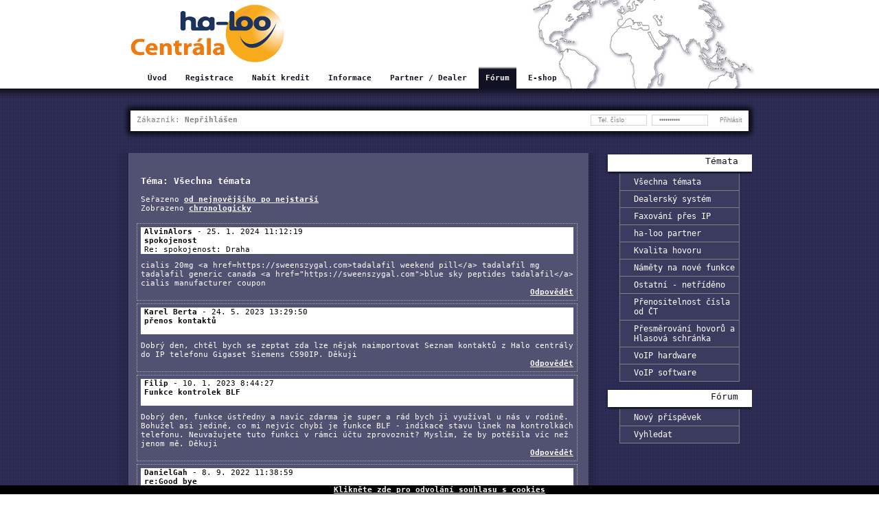

--- FILE ---
content_type: text/html; charset=UTF-8
request_url: https://centrala.ha-vel.eu/cs/forum/tema/id/0
body_size: 8082
content:
<!DOCTYPE html PUBLIC "-//W3C//DTD XHTML 1.0 Transitional//EN" "http://www.w3.org/TR/xhtml1/DTD/xhtml1-transitional.dtd">
<html xmlns="http://www.w3.org/1999/xhtml">
    <head>
            
        <title>ha-loo Centrála</title>        <script type="text/javascript" src="/js/jquery-1.5.1.min.js"></script>
<script type="text/javascript" src="/js/main.js"></script>
<script type="text/javascript" src="/js/jquery-ui-1.8.12.custom.min.js"></script>
<script type="text/javascript" src="/js/jquery.ui.datepicker-cs.js"></script>
<script type="text/javascript" src="/js/jquery-tooltip/lib/jquery.bgiframe.js"></script>
<script type="text/javascript" src="/js/jquery-tooltip/lib/jquery.dimensions.js"></script>
<script type="text/javascript" src="/js/jquery-tooltip/jquery.tooltip.js"></script>
<script type="text/javascript" src="https://cdn.jsdelivr.net/npm/cookie-bar/cookiebar-latest.min.js?customize=1&amp;tracking=1&amp;always=1&amp;refreshPage=1&amp;noConfirm=1&amp;showPolicyLink=1&amp;privacyPage=https%3A%2F%2Fwww.ha-vel.cz%2Fcookies"></script>        <link href="/skin/cz/default/css/main.css" media="screen" rel="stylesheet" type="text/css" />
<link href="/js/jquery-tooltip/jquery.tooltip.css" media="screen" rel="stylesheet" type="text/css" />
<link href="/skin/cz/default/css/jQuery/ui-lightness/jquery-ui-1.8.12.custom.css" media="screen" rel="stylesheet" type="text/css" />
<link href="/favicon.ico" rel="shortcut icon" type="image/x-icon" />        <meta http-equiv="Content-Type" content="text/html; charset=UTF-8" />
<meta http-equiv="Content-Language" content="cs-CZ" />
<meta name="description" content="ha-loo® Centrála je služba, která umožní především firemním zákazníkům využívat jak výhod levného volání prostřednictvím VoIP služby ha-loo®, tak i funkcí profesionální virtuální ústředny" />
<meta name="keywords" content="centrala.ha-vel.eu, voip, centrála, zdarma, virtuální, ústředna, ha-loo, ha-vel" />
<meta name="copyright" content="ha-vel internet, s.r.o." />
<meta name="robots" content="all, follow" />        <meta name="google-site-verification" content="mMXqN171tlOSSrUjW0suMBoKYhISVImTT-DxFJeoNRE" />
    </head>
    
    <body>
        <div class="header-wrapper">
            <div class="header">

                <div style="height: 97px;">
                    <a class="logo-main" href="/">
                        <span style="display: none;">ha-loo centrála</span>
                    </a>
                
<!--
                    <a class="logo-1" href="https://dealer.ha-vel.eu/">
                        <span style="display: none;">Partner / Dealer</span>
                    </a>
                    <a class="logo-2" href="https://ha-loo.ha-vel.eu/cz/">
                        <span style="display: none;">ha-loo</span>
                    </a>-->
                </div>


                <div style="clear: both" class="menu_upper">
                                                            <a class="block "  href="/cs/">
                            Úvod                    </a>
                    
                                                                                <a class="block "  href="/cs/registrace/prvni-krok">
                            Registrace                    </a>
                    
                                                                                <a class="block "  href="/cs/dobit/index">
                            Nabít kredit                    </a>
                    
                                                                                                                                                                                                        <a class="block "  href="/cs/informace/uvod-do-haloo">
                            Informace                    </a>
                    
                                                                                <a class="block " target="_blank" href="https://dealer.ha-vel.eu/">
                            Partner / Dealer                    </a>
                    
                                                                                <a class="block active"  href="/cs/forum/index">
                            Fórum                    </a>
                    
                                                                                <a class="block "  href="/cs/eshop/index">
                            E-shop                    </a>
                    
                                                                                                </div>
            </div>

        </div>


        <div class="main_wrapper">
            <div style="padding: 5px 5px 5px 5px;">
                <div style="width: 922px; overflow: hidden; margin-top: 1px; margin-bottom: 1px;">
<!--                    <div class="status-bar_left">

                    </div>-->
                    <div class="status-bar">
                        <div class="customer">
                            Zákazník:
                            <strong>
                                Nepřihlášen
                            </strong>
                        </div>

                      <div class="login-form">
                                                        
<form method="post" action="/cs/index/prihlaseni/id/0">
    <span>
<input type="text" name="cli" id="cli" value="Tel. číslo" class="field" title="Vaše telefonní číslo" /></span>    <span>
<input type="password" name="heslo" id="heslo" value="Vaše heslo" class="field" title="Vaše heslo uvedené při registraci" /></span>    
    <span>
<input type="submit" name="odeslat" id="odeslat" value="Přihlásit" class="submit" /></span></form>                                                    </div>
                    </div>
<!--                    <div class="status-bar_right">

                    </div>-->
                </div>
            </div>
            <div style="padding: 15px 0px 20px 0;">
                <div style="width: 950px; overflow: hidden">
                    <div class="layout-2-col-special">
    <div class="content_wrapper">
        <div class="content">
            <h3>Téma: Všechna témata</h3>
Seřazeno <a href="/cs/forum/tema/razeni/datum/typ-razeni/vzestupne/id/0">od nejnovějšího po nejstarší</a>
<br>
Zobrazeno <a href="/cs/forum/tema/strom/1/id/0">chronologicky</a>
<br>
<br>
    
<div class="vlakno" style="width:630px;float:right;clear:both;margin-top:2px; margin-bottom:2px;">
	<div class="vlakno_nadpis"><strong>AlvinAlors</strong> - 25. 1. 2024 11:12:19 <br />
        <b>spokojenost</b><br />
	    Re: spokojenost: Draha    	&nbsp;</div>
	cialis 20mg &lt;a href=https://sweenszygal.com&gt;tadalafil weekend pill&lt;/a&gt; tadalafil mg 
tadalafil generic canada &lt;a href=&quot;https://sweenszygal.com&quot;&gt;blue sky peptides tadalafil&lt;/a&gt; cialis manufacturer coupon	<a name="2517"></a>
	<br><div align="right"><a href="/cs/forum/add/id/0/odpoved/2517">Odpovědět</a></div>
</div>
    
<div class="vlakno" style="width:630px;float:right;clear:both;margin-top:2px; margin-bottom:2px;">
	<div class="vlakno_nadpis"><strong>Karel Berta</strong> - 24. 5. 2023 13:29:50 <br />
        <b>přenos kontaktů</b><br />
		&nbsp;</div>
	Dobrý den,

chtěl bych se zeptat zda lze nějak naimportovat Seznam kontaktů z Halo centrály do IP telefonu Gigaset Siemens C590IP. Děkuji	<a name="2515"></a>
	<br><div align="right"><a href="/cs/forum/add/id/0/odpoved/2515">Odpovědět</a></div>
</div>
    
<div class="vlakno" style="width:630px;float:right;clear:both;margin-top:2px; margin-bottom:2px;">
	<div class="vlakno_nadpis"><strong>Filip</strong> - 10. 1. 2023 8:44:27 <br />
        <b>Funkce kontrolek BLF</b><br />
		&nbsp;</div>
	Dobrý den,
funkce ústředny a navíc zdarma je super a rád bych ji využíval u nás v rodině. Bohužel asi jediné, co mi nejvíc chybí je funkce BLF - indikace stavu linek na kontrolkách telefonu. Neuvažujete tuto funkci v rámci účtu zprovoznit? Myslím, že by potěšila víc než jenom mě.
Děkuji	<a name="2513"></a>
	<br><div align="right"><a href="/cs/forum/add/id/0/odpoved/2513">Odpovědět</a></div>
</div>
    
<div class="vlakno" style="width:630px;float:right;clear:both;margin-top:2px; margin-bottom:2px;">
	<div class="vlakno_nadpis"><strong>DanielGah</strong> - 8. 9. 2022 11:38:59 <br />
        <b>re:Good bye</b><br />
	    Re: re:Good bye: soumi    	&nbsp;</div>
	If you don?t follow a great aftercare routine, you danger infecting your piercing or causing a buildup of unwanted scar tissue. Plenty of jewelry shops sell commercial-grade lubricant, but you can even use plant-based lubricants, like coconut oil or jojoba oil. Titanium is like steel, but lighter and fewer more doubtless to irritate your ears. 
 
For nipple or navel piercings, 14 g by way of 12 g is commonest. For bigger gauges?like stretched ear lobes?the smallest gauge normally starts at measurement eight and goes up from there.&quot; Body jewellery gauges usually vary from 18 g to 00 g. 
 
You will bear in mind me if you purchase your plugs since you wont regret it. I've just lately been in contact with Miye to assist with an exchange and the customer support I received was past fantastic, every little thing was sorted so shortly. I had a couple of points with my order at first, but because of Miye, who helped me so much and stored tracking the order till I obtained it. It was also my first time ordering from Custom Plugs, and it will not be the final, I promise. I can't categorical how pleased I am with my plugs; they're of top quality, and you will not be disappointed. Public collections can be seen by the common public, including different shoppers, and may present up in suggestions and different places. 
 
&lt;img src=&quot;https://spytostyle.com/wp-content/uploads/2022/08/2-Gauge-Stainless-Steel-Earrings-3.jpg&quot;&gt; 
 
Plugs, the jewelry, come in several colours, designs, shapes, and gauges. The bigger the gauge, the costlier it is going to be. People who stretch their ears buy tapers to increase the gauges of their ears one measurement at a time. Ideally, there ought to be a one-month interval between each gauge. 
 
I emailed immediately and obtained a reply very first thing the subsequent morning. The space between 2 gauge and 0 gauge is 2mm. The size in the middle is 1g which works out at round 7mm complete measurement. Register with UBJ to obtain updates, access to unique offers, new product drops, and extra. Send me exclusive offers, unique gift ideas, and personalised ideas for purchasing and selling on Etsy. Send me exclusive presents, distinctive gift ideas, and customized suggestions for purchasing and promoting on Etsy. 
 
The precise jewellery they are on the lookout for known as plugs. Not lots of people are acquainted with this very huge distinction between the two phrases, and they use of the word ?gauges? whenever they need to purchase plugs. People who do this could come off as moronic to the people who sell the jewelry. 
 
2 Gauge Black &amp; White Marble UV Hollow Ear TunnelThe magnificance of marble is conjured in this 2 gauge black &amp; white marble UV hole ear ... 2 Gauge Screw Fit Star TunnelGet able to be a star with considered one of these edgy star tunnels. This 2 gauge  screw fit star tunnel is a reduce above the remaining. 
 
Read More About this: &lt;a href=https://spytostyle.com/2-gauge-earrings/&gt;spytostyle.com&lt;/a&gt; 
 
Body piercing, it is very important know the diameter of the a part of the merchandise that can relaxation contained in the piercing. So what you want to get right right here is its thickness. Taking excellent care of your ears is also essential. 
 
Here you may discover a variety of sizes, shapes, and types to suit your plug needs. Kids who go into piercing shops or jewellery shops typically say that they're in search of gauges. Saying this will confuse the employees as a end result of a gauge is actually the size of a person?s ears.	<a name="2511"></a>
	<br><div align="right"><a href="/cs/forum/add/id/0/odpoved/2511">Odpovědět</a></div>
</div>
    
<div class="vlakno" style="width:630px;float:right;clear:both;margin-top:2px; margin-bottom:2px;">
	<div class="vlakno_nadpis"><strong>Pavel Muller</strong> - 2. 9. 2022 18:07:02 <br />
        <b>Při přihlášení se zobrazí &quot;účet neexistuje&quot;</b><br />
		&nbsp;</div>
	Registrace byla byla provedena cca v roce 2014. Proxy ustredna.ha-vel.cz,
účastnické číslo 317471316, uživatelské jméno 317471316. Prosím o radu jak postupovat dále. Děkuji Pavel Muller
	<a name="2509"></a>
	<br><div align="right"><a href="/cs/forum/add/id/0/odpoved/2509">Odpovědět</a></div>
</div>
    
<div class="vlakno" style="width:630px;float:right;clear:both;margin-top:2px; margin-bottom:2px;">
	<div class="vlakno_nadpis"><strong>Luděk</strong> - 12. 8. 2022 15:44:21 <br />
        <b>Hlasová schránka</b><br />
		&nbsp;</div>
	Dobrý den, uvítal bych v menu ha-loo Centrála, vlastní možnost nastavení změny nahrávky hlasové schránky. Aktuálně se nedá změnit, resp. dá, ale je nutné pro změnu odeslat soubor s nahrávkou emailem k vám. Default je nyní nastavený &quot;Volaný účastník není dostupný...&quot;, což není ideální. Děkuji. 	<a name="2507"></a>
	<br><div align="right"><a href="/cs/forum/add/id/0/odpoved/2507">Odpovědět</a></div>
</div>
    
<div class="vlakno" style="width:630px;float:right;clear:both;margin-top:2px; margin-bottom:2px;">
	<div class="vlakno_nadpis"><strong>Tovtíková Pavlína</strong> - 3. 6. 2022 10:16:03 <br />
        <b>Změna telefonu</b><br />
		&nbsp;</div>
	Dobrý den, telefonní přístroj začal zlobit, proto jsem si zakoupila nový. Prosím o zaslání do emailu přístupových informací: přihlašovací jméno a a heslo pro pro telefonní čísla: 465 324 673.  

Děkuji Tovtíková Pavlína 	<a name="2505"></a>
	<br><div align="right"><a href="/cs/forum/add/id/0/odpoved/2505">Odpovědět</a></div>
</div>
    
<div class="vlakno" style="width:630px;float:right;clear:both;margin-top:2px; margin-bottom:2px;">
	<div class="vlakno_nadpis"><strong>paja</strong> - 8. 5. 2021 18:21:29 <br />
        <b>thomson ST 2030</b><br />
		&nbsp;</div>
	Dobrý den,pokazil by se mi telefon zakoupil jsem nový(thomson)a potřeboval bych poradit s nastavením k haloo.nedaří se mi jej nastavit.Díky za každou radu	<a name="2503"></a>
	<br><div align="right"><a href="/cs/forum/add/id/0/odpoved/2503">Odpovědět</a></div>
</div>
    
<div class="vlakno" style="width:630px;float:right;clear:both;margin-top:2px; margin-bottom:2px;">
	<div class="vlakno_nadpis"><strong>Mrha</strong> - 2. 7. 2020 12:11:30 <br />
        <b>Nejde se dovolat.</b><br />
	    Re: Nejde se dovolat.: Jakub    	&nbsp;</div>
	Dobrý den,

mrkněte na tenhle článek o linkách &lt;a href=&quot;https://www.arecenze.cz/pevne-linky/&quot; target=&quot;_blank&quot;&gt;odkaz&lt;/a&gt; třeba tam něco najdete :). Hodně štěstí.	<a name="2441"></a>
	<br><div align="right"><a href="/cs/forum/add/id/0/odpoved/2441">Odpovědět</a></div>
</div>
    
<div class="vlakno" style="width:630px;float:right;clear:both;margin-top:2px; margin-bottom:2px;">
	<div class="vlakno_nadpis"><strong>ujlmusit</strong> - 7. 6. 2020 11:04:04 <br />
        <b>ENUM</b><br />
	    Re: ENUM: Mira    	&nbsp;</div>
	levitra 10 mg buy  &lt;a href=https://levitramen.com/&gt;levitra manufacturer coupon&lt;/a&gt;  levitra rezeptfrei deutschland 	<a name="2437"></a>
	<br><div align="right"><a href="/cs/forum/add/id/0/odpoved/2437">Odpovědět</a></div>
</div>
    
<div class="vlakno" style="width:630px;float:right;clear:both;margin-top:2px; margin-bottom:2px;">
	<div class="vlakno_nadpis"><strong>Spojař</strong> - 11. 4. 2020 16:29:30 <br />
        <b>Cisco ATA 186</b><br />
	    Re: Cisco ATA 186: Marclar    	&nbsp;</div>
	Povedlo se rozchodit to Cisco 7940G	<a name="2433"></a>
	<br><div align="right"><a href="/cs/forum/add/id/0/odpoved/2433">Odpovědět</a></div>
</div>
    
<div class="vlakno" style="width:630px;float:right;clear:both;margin-top:2px; margin-bottom:2px;">
	<div class="vlakno_nadpis"><strong>Jirka</strong> - 5. 2. 2020 14:03:12 <br />
        <b>Google push service</b><br />
		&nbsp;</div>
	Dobrý den.
Využívám Vaši službu ve spojení se softwarovým klientem na mobilním telefonu s Androidem. Stále častěji se potýkám s problémem zmeškaných příchozích hovorů, způsobených automatickým přepnutím přístroje do sleep modu, který se ve vyšších verzích androidu dá obejít pouze službou Firebase Cloud Messaging. Máte v plánu tuto funkci implementovat do vaši ústředny?	<a name="2431"></a>
	<br><div align="right"><a href="/cs/forum/add/id/0/odpoved/2431">Odpovědět</a></div>
</div>
    
<div class="vlakno" style="width:630px;float:right;clear:both;margin-top:2px; margin-bottom:2px;">
	<div class="vlakno_nadpis"><strong>Jakub</strong> - 28. 1. 2020 9:50:55 <br />
        <b>Nejde se dovolat.</b><br />
		&nbsp;</div>
	Dobrý den mám tel.  Gigaset C530IP připojení jsem nastavil na ha.-loo centralu se připojm. Jde mi z telefonu volat, ale nemohu přijímat příchozí hovory. Prosím o pomoc. 
Děkuji 	<a name="2429"></a>
	<br><div align="right"><a href="/cs/forum/add/id/0/odpoved/2429">Odpovědět</a></div>
</div>
    
<div class="vlakno" style="width:630px;float:right;clear:both;margin-top:2px; margin-bottom:2px;">
	<div class="vlakno_nadpis"><strong>ha-loo team</strong> - 31. 5. 2018 8:10:12 <br />
        <b>Příchozí hovory vyzvání na více klapkách</b><br />
	    Re: Příchozí hovory vyzvání na více klapkách: Rostislav Ander    	&nbsp;</div>
	Hezký den, 

na těchto stránkách https://centrala.ha-vel.eu/cs/informace/podpora naleznete návod pro ha-loo Centrálu a u Vás se jedná o Ring group.

Hezký den	<a name="2425"></a>
	<br><div align="right"><a href="/cs/forum/add/id/0/odpoved/2425">Odpovědět</a></div>
</div>
    
<div class="vlakno" style="width:630px;float:right;clear:both;margin-top:2px; margin-bottom:2px;">
	<div class="vlakno_nadpis"><strong>Rostislav Ander</strong> - 31. 5. 2018 6:24:47 <br />
        <b>Příchozí hovory vyzvání na více klapkách</b><br />
		&nbsp;</div>
	Dobrý den,
chtěl jsem se zeptat, jak nastavit, aby při volání na hlavní číslo vyzvánělo více klapek?
Přes webové rozhranní jsem našel jen možnost nastavit jednu klapku. 

Děkuji
S pozdravem
Rostislav Ander	<a name="2423"></a>
	<br><div align="right"><a href="/cs/forum/add/id/0/odpoved/2423">Odpovědět</a></div>
</div>
    
<div class="vlakno" style="width:630px;float:right;clear:both;margin-top:2px; margin-bottom:2px;">
	<div class="vlakno_nadpis"><strong>ha-loo team</strong> - 12. 12. 2016 8:36:14 <br />
        <b>Zlate cislo - cena?</b><br />
	    Re: Zlate cislo - cena?: microb    	&nbsp;</div>
	Dobrý den, pevné zlaté číslo nenabízíme. V případě, že chcete nějaké speciální číslo obraťte se na e-mail podpora@ha-loo.cz. Děkujeme	<a name="2421"></a>
	<br><div align="right"><a href="/cs/forum/add/id/0/odpoved/2421">Odpovědět</a></div>
</div>
    
<div class="vlakno" style="width:630px;float:right;clear:both;margin-top:2px; margin-bottom:2px;">
	<div class="vlakno_nadpis"><strong>microb</strong> - 9. 12. 2016 22:39:54 <br />
        <b>Zlate cislo - cena?</b><br />
		&nbsp;</div>
	Dobry den, lze u Vas poridit Voip zlate cislo? Za kolik? Dekuji	<a name="2419"></a>
	<br><div align="right"><a href="/cs/forum/add/id/0/odpoved/2419">Odpovědět</a></div>
</div>
    
<div class="vlakno" style="width:630px;float:right;clear:both;margin-top:2px; margin-bottom:2px;">
	<div class="vlakno_nadpis"><strong>Josef Nedvěd</strong> - 20. 8. 2016 15:34:39 <br />
        <b>kvalita hovoru Well 8820IP</b><br />
	    Re: kvalita hovoru Well 8820IP: JCH    	&nbsp;</div>
	    Dobrý den.
Ha-lo telefon mám již asi čtyři roky.S tímto zařízením jsem spokojen,až na to,že se to najednou zbláznilo hovory nyly přesměrovány na mob.tel.
volat z něho šlo ale za nějaký čas z něho nejde ani volat,ani poslech nepříjímá.Když jsem volal opraváře pravil,že je to věc internetu,tam
zase,když jde internet,není to věc jejich.
Pokud to nedáte do po řádku musím od Vás odejít.

   S pozdravem Josef Nedvěd.	<a name="2395"></a>
	<br><div align="right"><a href="/cs/forum/add/id/0/odpoved/2395">Odpovědět</a></div>
</div>
    
<div class="vlakno" style="width:630px;float:right;clear:both;margin-top:2px; margin-bottom:2px;">
	<div class="vlakno_nadpis"><strong>Standa</strong> - 9. 1. 2016 19:02:03 <br />
        <b>dotaz</b><br />
		&nbsp;</div>
	dobrý den, mám dotaz. Po opravě pc mi nejde spustit volání na ha-loo softvarovém telefonu. Podle návodu je to nastaveno správně, ale objeví se tam  /A profile this name already exist./ a /invalid profile name SIP failed to register/
 Děkuji za radu co s tím.	<a name="2393"></a>
	<br><div align="right"><a href="/cs/forum/add/id/0/odpoved/2393">Odpovědět</a></div>
</div>
    
<div class="vlakno" style="width:630px;float:right;clear:both;margin-top:2px; margin-bottom:2px;">
	<div class="vlakno_nadpis"><strong>ha-loo team</strong> - 4. 1. 2016 7:38:27 <br />
        <b>Nelíbí se mi...</b><br />
	    Re: Nelíbí se mi...: Silention    	&nbsp;</div>
	Dobrý den, ověříme u nás, proč se tomu tak děje a určitě Vám dáme zpětnou vazbu.	<a name="2391"></a>
	<br><div align="right"><a href="/cs/forum/add/id/0/odpoved/2391">Odpovědět</a></div>
</div>
    <br style="clear:both;">
<br>
<div class="paginationControl">
<!-- Previous page link -->
  <span class="disabled">&lt; Předchozí</span> |
 
<!-- Numbered page links -->
      1 |
        <a href="/cs/forum/tema/stranka/2/id/0">
        2    </a> |
        <a href="/cs/forum/tema/stranka/3/id/0">
        3    </a> |
        <a href="/cs/forum/tema/stranka/4/id/0">
        4    </a> |
        <a href="/cs/forum/tema/stranka/5/id/0">
        5    </a> |
        <a href="/cs/forum/tema/stranka/6/id/0">
        6    </a> |
        <a href="/cs/forum/tema/stranka/7/id/0">
        7    </a> |
        <a href="/cs/forum/tema/stranka/8/id/0">
        8    </a> |
        <a href="/cs/forum/tema/stranka/9/id/0">
        9    </a> |
        <a href="/cs/forum/tema/stranka/10/id/0">
        10    </a> |
   
<!-- Next page link -->
  <a href="/cs/forum/tema/stranka/2/id/0">
    Další &gt;
  </a>
</div>
        </div>
    </div>
    <div class="menu_right">
                
        <div class="hint-with-links">
            <a class="hint-heading" href="/cs/forum/index">
                Témata                
            </a>
                        <div class="hint-content">
                                
                    <a class="hint-links" href="/cs/forum/tema/id/0">
                        Všechna témata                        
                    </a>
                                
                    <a class="hint-links" href="/cs/forum/tema/id/4">
                        Dealerský systém                        
                    </a>
                                
                    <a class="hint-links" href="/cs/forum/tema/id/8">
                        Faxování přes IP                        
                    </a>
                                
                    <a class="hint-links" href="/cs/forum/tema/id/11">
                        ha-loo partner                        
                    </a>
                                
                    <a class="hint-links" href="/cs/forum/tema/id/7">
                        Kvalita hovoru                        
                    </a>
                                
                    <a class="hint-links" href="/cs/forum/tema/id/10">
                        Náměty na nové funkce                        
                    </a>
                                
                    <a class="hint-links" href="/cs/forum/tema/id/1">
                        Ostatní - netříděno                        
                    </a>
                                
                    <a class="hint-links" href="/cs/forum/tema/id/9">
                        Přenositelnost čísla od ČT                        
                    </a>
                                
                    <a class="hint-links" href="/cs/forum/tema/id/12">
                        Přesměrování hovorů a Hlasová schránka                        
                    </a>
                                
                    <a class="hint-links" href="/cs/forum/tema/id/5">
                        VoIP hardware                        
                    </a>
                                
                    <a class="hint-links" href="/cs/forum/tema/id/6">
                        VoIP software                        
                    </a>
                                
            </div>
                    </div>
                
        <div class="hint-with-links">
            <a class="hint-heading" href="/cs/forum/index">
                Fórum                
            </a>
                        <div class="hint-content">
                                
                    <a class="hint-links" href="/cs/forum/add/id/0">
                        Nový příspěvek                        
                    </a>
                                
                    <a class="hint-links" href="/cs/forum/search/id/0">
                        Vyhledat                        
                    </a>
                                
            </div>
                    </div>
                
    </div>
</div>                </div>
            </div>
        </div>
        <div class="footer-wrapper">
            <div class="footer">
                &copy; 2011 ha-vel internet s.r.o.
                            </div>

        </div>
<script type="text/javascript">
    let cookieTracking = document.cookie.match(/(;)?cookiebar-tracking=([^;]*);?/);
    cookieTracking = cookieTracking ? cookieTracking[2] : false;

    let cookiebar = document.cookie.match(/(;)?cookiebar=([^;]*);?/);
    cookiebar = cookiebar ? cookiebar[2] : false;
    if (cookieTracking === 'true' || cookiebar === 'CookieAllowed') {
        var _gaq = _gaq || [];

        _gaq.push(['_setAccount', 'UA-22966052-4']);

        _gaq.push(['_trackPageview']);

        (function() {
            var ga = document.createElement('script'); ga.type = 'text/javascript'; ga.async = true;
            ga.src = ('https:' == document.location.protocol ? 'https://' : 'http://') + 'stats.g.doubleclick.net/dc.js';

            var captcha = document.createElement('script'); captcha.type = 'text/javascript'; captcha.async = true;
            captcha.src = 'https://js.hcaptcha.com/1/api.js';

            var s = document.getElementsByTagName('script')[0];
            s.parentNode.insertBefore(ga, s);
            s.parentNode.insertBefore(captcha, s);
        })();
    }
    if (cookiebar === 'CookieAllowed' || cookiebar === 'CookieCustomized') {
        (function () {
            let consentRevoke = document.createElement('div');
            consentRevoke.id = 'cookies_consent_revoke';
            consentRevoke.innerHTML = '<a href="#" onclick="document.cookie=\'cookiebar=;expires=Thu, 01 Jan 1970 00:00:01 GMT;path=/\'; document.cookie=\'cookiebar-tracking=;expires=Thu, 01 Jan 1970 00:00:01 GMT;path=/\'; setupCookieBar(); document.getElementById(\'cookies_consent_revoke\').hidden = true; return false;">Klikněte zde pro odvolání souhlasu s cookies</a>';
            consentRevoke.style.position = 'sticky';
            consentRevoke.style.bottom = '0px';
            consentRevoke.style.textAlign = 'center';
            consentRevoke.style.width = '100%';
            consentRevoke.style.zIndex = '9999';
            consentRevoke.style.backgroundColor = 'black';
            document.body.appendChild(consentRevoke);
        })();
    }
</script>
    </body>

</html>

--- FILE ---
content_type: text/html; charset=UTF-8
request_url: https://centrala.ha-vel.eu/cs/forum/tema/id/0
body_size: 8082
content:
<!DOCTYPE html PUBLIC "-//W3C//DTD XHTML 1.0 Transitional//EN" "http://www.w3.org/TR/xhtml1/DTD/xhtml1-transitional.dtd">
<html xmlns="http://www.w3.org/1999/xhtml">
    <head>
            
        <title>ha-loo Centrála</title>        <script type="text/javascript" src="/js/jquery-1.5.1.min.js"></script>
<script type="text/javascript" src="/js/main.js"></script>
<script type="text/javascript" src="/js/jquery-ui-1.8.12.custom.min.js"></script>
<script type="text/javascript" src="/js/jquery.ui.datepicker-cs.js"></script>
<script type="text/javascript" src="/js/jquery-tooltip/lib/jquery.bgiframe.js"></script>
<script type="text/javascript" src="/js/jquery-tooltip/lib/jquery.dimensions.js"></script>
<script type="text/javascript" src="/js/jquery-tooltip/jquery.tooltip.js"></script>
<script type="text/javascript" src="https://cdn.jsdelivr.net/npm/cookie-bar/cookiebar-latest.min.js?customize=1&amp;tracking=1&amp;always=1&amp;refreshPage=1&amp;noConfirm=1&amp;showPolicyLink=1&amp;privacyPage=https%3A%2F%2Fwww.ha-vel.cz%2Fcookies"></script>        <link href="/skin/cz/default/css/main.css" media="screen" rel="stylesheet" type="text/css" />
<link href="/js/jquery-tooltip/jquery.tooltip.css" media="screen" rel="stylesheet" type="text/css" />
<link href="/skin/cz/default/css/jQuery/ui-lightness/jquery-ui-1.8.12.custom.css" media="screen" rel="stylesheet" type="text/css" />
<link href="/favicon.ico" rel="shortcut icon" type="image/x-icon" />        <meta http-equiv="Content-Type" content="text/html; charset=UTF-8" />
<meta http-equiv="Content-Language" content="cs-CZ" />
<meta name="description" content="ha-loo® Centrála je služba, která umožní především firemním zákazníkům využívat jak výhod levného volání prostřednictvím VoIP služby ha-loo®, tak i funkcí profesionální virtuální ústředny" />
<meta name="keywords" content="centrala.ha-vel.eu, voip, centrála, zdarma, virtuální, ústředna, ha-loo, ha-vel" />
<meta name="copyright" content="ha-vel internet, s.r.o." />
<meta name="robots" content="all, follow" />        <meta name="google-site-verification" content="mMXqN171tlOSSrUjW0suMBoKYhISVImTT-DxFJeoNRE" />
    </head>
    
    <body>
        <div class="header-wrapper">
            <div class="header">

                <div style="height: 97px;">
                    <a class="logo-main" href="/">
                        <span style="display: none;">ha-loo centrála</span>
                    </a>
                
<!--
                    <a class="logo-1" href="https://dealer.ha-vel.eu/">
                        <span style="display: none;">Partner / Dealer</span>
                    </a>
                    <a class="logo-2" href="https://ha-loo.ha-vel.eu/cz/">
                        <span style="display: none;">ha-loo</span>
                    </a>-->
                </div>


                <div style="clear: both" class="menu_upper">
                                                            <a class="block "  href="/cs/">
                            Úvod                    </a>
                    
                                                                                <a class="block "  href="/cs/registrace/prvni-krok">
                            Registrace                    </a>
                    
                                                                                <a class="block "  href="/cs/dobit/index">
                            Nabít kredit                    </a>
                    
                                                                                                                                                                                                        <a class="block "  href="/cs/informace/uvod-do-haloo">
                            Informace                    </a>
                    
                                                                                <a class="block " target="_blank" href="https://dealer.ha-vel.eu/">
                            Partner / Dealer                    </a>
                    
                                                                                <a class="block active"  href="/cs/forum/index">
                            Fórum                    </a>
                    
                                                                                <a class="block "  href="/cs/eshop/index">
                            E-shop                    </a>
                    
                                                                                                </div>
            </div>

        </div>


        <div class="main_wrapper">
            <div style="padding: 5px 5px 5px 5px;">
                <div style="width: 922px; overflow: hidden; margin-top: 1px; margin-bottom: 1px;">
<!--                    <div class="status-bar_left">

                    </div>-->
                    <div class="status-bar">
                        <div class="customer">
                            Zákazník:
                            <strong>
                                Nepřihlášen
                            </strong>
                        </div>

                      <div class="login-form">
                                                        
<form method="post" action="/cs/index/prihlaseni/id/0">
    <span>
<input type="text" name="cli" id="cli" value="Tel. číslo" class="field" title="Vaše telefonní číslo" /></span>    <span>
<input type="password" name="heslo" id="heslo" value="Vaše heslo" class="field" title="Vaše heslo uvedené při registraci" /></span>    
    <span>
<input type="submit" name="odeslat" id="odeslat" value="Přihlásit" class="submit" /></span></form>                                                    </div>
                    </div>
<!--                    <div class="status-bar_right">

                    </div>-->
                </div>
            </div>
            <div style="padding: 15px 0px 20px 0;">
                <div style="width: 950px; overflow: hidden">
                    <div class="layout-2-col-special">
    <div class="content_wrapper">
        <div class="content">
            <h3>Téma: Všechna témata</h3>
Seřazeno <a href="/cs/forum/tema/razeni/datum/typ-razeni/vzestupne/id/0">od nejnovějšího po nejstarší</a>
<br>
Zobrazeno <a href="/cs/forum/tema/strom/1/id/0">chronologicky</a>
<br>
<br>
    
<div class="vlakno" style="width:630px;float:right;clear:both;margin-top:2px; margin-bottom:2px;">
	<div class="vlakno_nadpis"><strong>AlvinAlors</strong> - 25. 1. 2024 11:12:19 <br />
        <b>spokojenost</b><br />
	    Re: spokojenost: Draha    	&nbsp;</div>
	cialis 20mg &lt;a href=https://sweenszygal.com&gt;tadalafil weekend pill&lt;/a&gt; tadalafil mg 
tadalafil generic canada &lt;a href=&quot;https://sweenszygal.com&quot;&gt;blue sky peptides tadalafil&lt;/a&gt; cialis manufacturer coupon	<a name="2517"></a>
	<br><div align="right"><a href="/cs/forum/add/id/0/odpoved/2517">Odpovědět</a></div>
</div>
    
<div class="vlakno" style="width:630px;float:right;clear:both;margin-top:2px; margin-bottom:2px;">
	<div class="vlakno_nadpis"><strong>Karel Berta</strong> - 24. 5. 2023 13:29:50 <br />
        <b>přenos kontaktů</b><br />
		&nbsp;</div>
	Dobrý den,

chtěl bych se zeptat zda lze nějak naimportovat Seznam kontaktů z Halo centrály do IP telefonu Gigaset Siemens C590IP. Děkuji	<a name="2515"></a>
	<br><div align="right"><a href="/cs/forum/add/id/0/odpoved/2515">Odpovědět</a></div>
</div>
    
<div class="vlakno" style="width:630px;float:right;clear:both;margin-top:2px; margin-bottom:2px;">
	<div class="vlakno_nadpis"><strong>Filip</strong> - 10. 1. 2023 8:44:27 <br />
        <b>Funkce kontrolek BLF</b><br />
		&nbsp;</div>
	Dobrý den,
funkce ústředny a navíc zdarma je super a rád bych ji využíval u nás v rodině. Bohužel asi jediné, co mi nejvíc chybí je funkce BLF - indikace stavu linek na kontrolkách telefonu. Neuvažujete tuto funkci v rámci účtu zprovoznit? Myslím, že by potěšila víc než jenom mě.
Děkuji	<a name="2513"></a>
	<br><div align="right"><a href="/cs/forum/add/id/0/odpoved/2513">Odpovědět</a></div>
</div>
    
<div class="vlakno" style="width:630px;float:right;clear:both;margin-top:2px; margin-bottom:2px;">
	<div class="vlakno_nadpis"><strong>DanielGah</strong> - 8. 9. 2022 11:38:59 <br />
        <b>re:Good bye</b><br />
	    Re: re:Good bye: soumi    	&nbsp;</div>
	If you don?t follow a great aftercare routine, you danger infecting your piercing or causing a buildup of unwanted scar tissue. Plenty of jewelry shops sell commercial-grade lubricant, but you can even use plant-based lubricants, like coconut oil or jojoba oil. Titanium is like steel, but lighter and fewer more doubtless to irritate your ears. 
 
For nipple or navel piercings, 14 g by way of 12 g is commonest. For bigger gauges?like stretched ear lobes?the smallest gauge normally starts at measurement eight and goes up from there.&quot; Body jewellery gauges usually vary from 18 g to 00 g. 
 
You will bear in mind me if you purchase your plugs since you wont regret it. I've just lately been in contact with Miye to assist with an exchange and the customer support I received was past fantastic, every little thing was sorted so shortly. I had a couple of points with my order at first, but because of Miye, who helped me so much and stored tracking the order till I obtained it. It was also my first time ordering from Custom Plugs, and it will not be the final, I promise. I can't categorical how pleased I am with my plugs; they're of top quality, and you will not be disappointed. Public collections can be seen by the common public, including different shoppers, and may present up in suggestions and different places. 
 
&lt;img src=&quot;https://spytostyle.com/wp-content/uploads/2022/08/2-Gauge-Stainless-Steel-Earrings-3.jpg&quot;&gt; 
 
Plugs, the jewelry, come in several colours, designs, shapes, and gauges. The bigger the gauge, the costlier it is going to be. People who stretch their ears buy tapers to increase the gauges of their ears one measurement at a time. Ideally, there ought to be a one-month interval between each gauge. 
 
I emailed immediately and obtained a reply very first thing the subsequent morning. The space between 2 gauge and 0 gauge is 2mm. The size in the middle is 1g which works out at round 7mm complete measurement. Register with UBJ to obtain updates, access to unique offers, new product drops, and extra. Send me exclusive offers, unique gift ideas, and personalised ideas for purchasing and selling on Etsy. Send me exclusive presents, distinctive gift ideas, and customized suggestions for purchasing and promoting on Etsy. 
 
The precise jewellery they are on the lookout for known as plugs. Not lots of people are acquainted with this very huge distinction between the two phrases, and they use of the word ?gauges? whenever they need to purchase plugs. People who do this could come off as moronic to the people who sell the jewelry. 
 
2 Gauge Black &amp; White Marble UV Hollow Ear TunnelThe magnificance of marble is conjured in this 2 gauge black &amp; white marble UV hole ear ... 2 Gauge Screw Fit Star TunnelGet able to be a star with considered one of these edgy star tunnels. This 2 gauge  screw fit star tunnel is a reduce above the remaining. 
 
Read More About this: &lt;a href=https://spytostyle.com/2-gauge-earrings/&gt;spytostyle.com&lt;/a&gt; 
 
Body piercing, it is very important know the diameter of the a part of the merchandise that can relaxation contained in the piercing. So what you want to get right right here is its thickness. Taking excellent care of your ears is also essential. 
 
Here you may discover a variety of sizes, shapes, and types to suit your plug needs. Kids who go into piercing shops or jewellery shops typically say that they're in search of gauges. Saying this will confuse the employees as a end result of a gauge is actually the size of a person?s ears.	<a name="2511"></a>
	<br><div align="right"><a href="/cs/forum/add/id/0/odpoved/2511">Odpovědět</a></div>
</div>
    
<div class="vlakno" style="width:630px;float:right;clear:both;margin-top:2px; margin-bottom:2px;">
	<div class="vlakno_nadpis"><strong>Pavel Muller</strong> - 2. 9. 2022 18:07:02 <br />
        <b>Při přihlášení se zobrazí &quot;účet neexistuje&quot;</b><br />
		&nbsp;</div>
	Registrace byla byla provedena cca v roce 2014. Proxy ustredna.ha-vel.cz,
účastnické číslo 317471316, uživatelské jméno 317471316. Prosím o radu jak postupovat dále. Děkuji Pavel Muller
	<a name="2509"></a>
	<br><div align="right"><a href="/cs/forum/add/id/0/odpoved/2509">Odpovědět</a></div>
</div>
    
<div class="vlakno" style="width:630px;float:right;clear:both;margin-top:2px; margin-bottom:2px;">
	<div class="vlakno_nadpis"><strong>Luděk</strong> - 12. 8. 2022 15:44:21 <br />
        <b>Hlasová schránka</b><br />
		&nbsp;</div>
	Dobrý den, uvítal bych v menu ha-loo Centrála, vlastní možnost nastavení změny nahrávky hlasové schránky. Aktuálně se nedá změnit, resp. dá, ale je nutné pro změnu odeslat soubor s nahrávkou emailem k vám. Default je nyní nastavený &quot;Volaný účastník není dostupný...&quot;, což není ideální. Děkuji. 	<a name="2507"></a>
	<br><div align="right"><a href="/cs/forum/add/id/0/odpoved/2507">Odpovědět</a></div>
</div>
    
<div class="vlakno" style="width:630px;float:right;clear:both;margin-top:2px; margin-bottom:2px;">
	<div class="vlakno_nadpis"><strong>Tovtíková Pavlína</strong> - 3. 6. 2022 10:16:03 <br />
        <b>Změna telefonu</b><br />
		&nbsp;</div>
	Dobrý den, telefonní přístroj začal zlobit, proto jsem si zakoupila nový. Prosím o zaslání do emailu přístupových informací: přihlašovací jméno a a heslo pro pro telefonní čísla: 465 324 673.  

Děkuji Tovtíková Pavlína 	<a name="2505"></a>
	<br><div align="right"><a href="/cs/forum/add/id/0/odpoved/2505">Odpovědět</a></div>
</div>
    
<div class="vlakno" style="width:630px;float:right;clear:both;margin-top:2px; margin-bottom:2px;">
	<div class="vlakno_nadpis"><strong>paja</strong> - 8. 5. 2021 18:21:29 <br />
        <b>thomson ST 2030</b><br />
		&nbsp;</div>
	Dobrý den,pokazil by se mi telefon zakoupil jsem nový(thomson)a potřeboval bych poradit s nastavením k haloo.nedaří se mi jej nastavit.Díky za každou radu	<a name="2503"></a>
	<br><div align="right"><a href="/cs/forum/add/id/0/odpoved/2503">Odpovědět</a></div>
</div>
    
<div class="vlakno" style="width:630px;float:right;clear:both;margin-top:2px; margin-bottom:2px;">
	<div class="vlakno_nadpis"><strong>Mrha</strong> - 2. 7. 2020 12:11:30 <br />
        <b>Nejde se dovolat.</b><br />
	    Re: Nejde se dovolat.: Jakub    	&nbsp;</div>
	Dobrý den,

mrkněte na tenhle článek o linkách &lt;a href=&quot;https://www.arecenze.cz/pevne-linky/&quot; target=&quot;_blank&quot;&gt;odkaz&lt;/a&gt; třeba tam něco najdete :). Hodně štěstí.	<a name="2441"></a>
	<br><div align="right"><a href="/cs/forum/add/id/0/odpoved/2441">Odpovědět</a></div>
</div>
    
<div class="vlakno" style="width:630px;float:right;clear:both;margin-top:2px; margin-bottom:2px;">
	<div class="vlakno_nadpis"><strong>ujlmusit</strong> - 7. 6. 2020 11:04:04 <br />
        <b>ENUM</b><br />
	    Re: ENUM: Mira    	&nbsp;</div>
	levitra 10 mg buy  &lt;a href=https://levitramen.com/&gt;levitra manufacturer coupon&lt;/a&gt;  levitra rezeptfrei deutschland 	<a name="2437"></a>
	<br><div align="right"><a href="/cs/forum/add/id/0/odpoved/2437">Odpovědět</a></div>
</div>
    
<div class="vlakno" style="width:630px;float:right;clear:both;margin-top:2px; margin-bottom:2px;">
	<div class="vlakno_nadpis"><strong>Spojař</strong> - 11. 4. 2020 16:29:30 <br />
        <b>Cisco ATA 186</b><br />
	    Re: Cisco ATA 186: Marclar    	&nbsp;</div>
	Povedlo se rozchodit to Cisco 7940G	<a name="2433"></a>
	<br><div align="right"><a href="/cs/forum/add/id/0/odpoved/2433">Odpovědět</a></div>
</div>
    
<div class="vlakno" style="width:630px;float:right;clear:both;margin-top:2px; margin-bottom:2px;">
	<div class="vlakno_nadpis"><strong>Jirka</strong> - 5. 2. 2020 14:03:12 <br />
        <b>Google push service</b><br />
		&nbsp;</div>
	Dobrý den.
Využívám Vaši službu ve spojení se softwarovým klientem na mobilním telefonu s Androidem. Stále častěji se potýkám s problémem zmeškaných příchozích hovorů, způsobených automatickým přepnutím přístroje do sleep modu, který se ve vyšších verzích androidu dá obejít pouze službou Firebase Cloud Messaging. Máte v plánu tuto funkci implementovat do vaši ústředny?	<a name="2431"></a>
	<br><div align="right"><a href="/cs/forum/add/id/0/odpoved/2431">Odpovědět</a></div>
</div>
    
<div class="vlakno" style="width:630px;float:right;clear:both;margin-top:2px; margin-bottom:2px;">
	<div class="vlakno_nadpis"><strong>Jakub</strong> - 28. 1. 2020 9:50:55 <br />
        <b>Nejde se dovolat.</b><br />
		&nbsp;</div>
	Dobrý den mám tel.  Gigaset C530IP připojení jsem nastavil na ha.-loo centralu se připojm. Jde mi z telefonu volat, ale nemohu přijímat příchozí hovory. Prosím o pomoc. 
Děkuji 	<a name="2429"></a>
	<br><div align="right"><a href="/cs/forum/add/id/0/odpoved/2429">Odpovědět</a></div>
</div>
    
<div class="vlakno" style="width:630px;float:right;clear:both;margin-top:2px; margin-bottom:2px;">
	<div class="vlakno_nadpis"><strong>ha-loo team</strong> - 31. 5. 2018 8:10:12 <br />
        <b>Příchozí hovory vyzvání na více klapkách</b><br />
	    Re: Příchozí hovory vyzvání na více klapkách: Rostislav Ander    	&nbsp;</div>
	Hezký den, 

na těchto stránkách https://centrala.ha-vel.eu/cs/informace/podpora naleznete návod pro ha-loo Centrálu a u Vás se jedná o Ring group.

Hezký den	<a name="2425"></a>
	<br><div align="right"><a href="/cs/forum/add/id/0/odpoved/2425">Odpovědět</a></div>
</div>
    
<div class="vlakno" style="width:630px;float:right;clear:both;margin-top:2px; margin-bottom:2px;">
	<div class="vlakno_nadpis"><strong>Rostislav Ander</strong> - 31. 5. 2018 6:24:47 <br />
        <b>Příchozí hovory vyzvání na více klapkách</b><br />
		&nbsp;</div>
	Dobrý den,
chtěl jsem se zeptat, jak nastavit, aby při volání na hlavní číslo vyzvánělo více klapek?
Přes webové rozhranní jsem našel jen možnost nastavit jednu klapku. 

Děkuji
S pozdravem
Rostislav Ander	<a name="2423"></a>
	<br><div align="right"><a href="/cs/forum/add/id/0/odpoved/2423">Odpovědět</a></div>
</div>
    
<div class="vlakno" style="width:630px;float:right;clear:both;margin-top:2px; margin-bottom:2px;">
	<div class="vlakno_nadpis"><strong>ha-loo team</strong> - 12. 12. 2016 8:36:14 <br />
        <b>Zlate cislo - cena?</b><br />
	    Re: Zlate cislo - cena?: microb    	&nbsp;</div>
	Dobrý den, pevné zlaté číslo nenabízíme. V případě, že chcete nějaké speciální číslo obraťte se na e-mail podpora@ha-loo.cz. Děkujeme	<a name="2421"></a>
	<br><div align="right"><a href="/cs/forum/add/id/0/odpoved/2421">Odpovědět</a></div>
</div>
    
<div class="vlakno" style="width:630px;float:right;clear:both;margin-top:2px; margin-bottom:2px;">
	<div class="vlakno_nadpis"><strong>microb</strong> - 9. 12. 2016 22:39:54 <br />
        <b>Zlate cislo - cena?</b><br />
		&nbsp;</div>
	Dobry den, lze u Vas poridit Voip zlate cislo? Za kolik? Dekuji	<a name="2419"></a>
	<br><div align="right"><a href="/cs/forum/add/id/0/odpoved/2419">Odpovědět</a></div>
</div>
    
<div class="vlakno" style="width:630px;float:right;clear:both;margin-top:2px; margin-bottom:2px;">
	<div class="vlakno_nadpis"><strong>Josef Nedvěd</strong> - 20. 8. 2016 15:34:39 <br />
        <b>kvalita hovoru Well 8820IP</b><br />
	    Re: kvalita hovoru Well 8820IP: JCH    	&nbsp;</div>
	    Dobrý den.
Ha-lo telefon mám již asi čtyři roky.S tímto zařízením jsem spokojen,až na to,že se to najednou zbláznilo hovory nyly přesměrovány na mob.tel.
volat z něho šlo ale za nějaký čas z něho nejde ani volat,ani poslech nepříjímá.Když jsem volal opraváře pravil,že je to věc internetu,tam
zase,když jde internet,není to věc jejich.
Pokud to nedáte do po řádku musím od Vás odejít.

   S pozdravem Josef Nedvěd.	<a name="2395"></a>
	<br><div align="right"><a href="/cs/forum/add/id/0/odpoved/2395">Odpovědět</a></div>
</div>
    
<div class="vlakno" style="width:630px;float:right;clear:both;margin-top:2px; margin-bottom:2px;">
	<div class="vlakno_nadpis"><strong>Standa</strong> - 9. 1. 2016 19:02:03 <br />
        <b>dotaz</b><br />
		&nbsp;</div>
	dobrý den, mám dotaz. Po opravě pc mi nejde spustit volání na ha-loo softvarovém telefonu. Podle návodu je to nastaveno správně, ale objeví se tam  /A profile this name already exist./ a /invalid profile name SIP failed to register/
 Děkuji za radu co s tím.	<a name="2393"></a>
	<br><div align="right"><a href="/cs/forum/add/id/0/odpoved/2393">Odpovědět</a></div>
</div>
    
<div class="vlakno" style="width:630px;float:right;clear:both;margin-top:2px; margin-bottom:2px;">
	<div class="vlakno_nadpis"><strong>ha-loo team</strong> - 4. 1. 2016 7:38:27 <br />
        <b>Nelíbí se mi...</b><br />
	    Re: Nelíbí se mi...: Silention    	&nbsp;</div>
	Dobrý den, ověříme u nás, proč se tomu tak děje a určitě Vám dáme zpětnou vazbu.	<a name="2391"></a>
	<br><div align="right"><a href="/cs/forum/add/id/0/odpoved/2391">Odpovědět</a></div>
</div>
    <br style="clear:both;">
<br>
<div class="paginationControl">
<!-- Previous page link -->
  <span class="disabled">&lt; Předchozí</span> |
 
<!-- Numbered page links -->
      1 |
        <a href="/cs/forum/tema/stranka/2/id/0">
        2    </a> |
        <a href="/cs/forum/tema/stranka/3/id/0">
        3    </a> |
        <a href="/cs/forum/tema/stranka/4/id/0">
        4    </a> |
        <a href="/cs/forum/tema/stranka/5/id/0">
        5    </a> |
        <a href="/cs/forum/tema/stranka/6/id/0">
        6    </a> |
        <a href="/cs/forum/tema/stranka/7/id/0">
        7    </a> |
        <a href="/cs/forum/tema/stranka/8/id/0">
        8    </a> |
        <a href="/cs/forum/tema/stranka/9/id/0">
        9    </a> |
        <a href="/cs/forum/tema/stranka/10/id/0">
        10    </a> |
   
<!-- Next page link -->
  <a href="/cs/forum/tema/stranka/2/id/0">
    Další &gt;
  </a>
</div>
        </div>
    </div>
    <div class="menu_right">
                
        <div class="hint-with-links">
            <a class="hint-heading" href="/cs/forum/index">
                Témata                
            </a>
                        <div class="hint-content">
                                
                    <a class="hint-links" href="/cs/forum/tema/id/0">
                        Všechna témata                        
                    </a>
                                
                    <a class="hint-links" href="/cs/forum/tema/id/4">
                        Dealerský systém                        
                    </a>
                                
                    <a class="hint-links" href="/cs/forum/tema/id/8">
                        Faxování přes IP                        
                    </a>
                                
                    <a class="hint-links" href="/cs/forum/tema/id/11">
                        ha-loo partner                        
                    </a>
                                
                    <a class="hint-links" href="/cs/forum/tema/id/7">
                        Kvalita hovoru                        
                    </a>
                                
                    <a class="hint-links" href="/cs/forum/tema/id/10">
                        Náměty na nové funkce                        
                    </a>
                                
                    <a class="hint-links" href="/cs/forum/tema/id/1">
                        Ostatní - netříděno                        
                    </a>
                                
                    <a class="hint-links" href="/cs/forum/tema/id/9">
                        Přenositelnost čísla od ČT                        
                    </a>
                                
                    <a class="hint-links" href="/cs/forum/tema/id/12">
                        Přesměrování hovorů a Hlasová schránka                        
                    </a>
                                
                    <a class="hint-links" href="/cs/forum/tema/id/5">
                        VoIP hardware                        
                    </a>
                                
                    <a class="hint-links" href="/cs/forum/tema/id/6">
                        VoIP software                        
                    </a>
                                
            </div>
                    </div>
                
        <div class="hint-with-links">
            <a class="hint-heading" href="/cs/forum/index">
                Fórum                
            </a>
                        <div class="hint-content">
                                
                    <a class="hint-links" href="/cs/forum/add/id/0">
                        Nový příspěvek                        
                    </a>
                                
                    <a class="hint-links" href="/cs/forum/search/id/0">
                        Vyhledat                        
                    </a>
                                
            </div>
                    </div>
                
    </div>
</div>                </div>
            </div>
        </div>
        <div class="footer-wrapper">
            <div class="footer">
                &copy; 2011 ha-vel internet s.r.o.
                            </div>

        </div>
<script type="text/javascript">
    let cookieTracking = document.cookie.match(/(;)?cookiebar-tracking=([^;]*);?/);
    cookieTracking = cookieTracking ? cookieTracking[2] : false;

    let cookiebar = document.cookie.match(/(;)?cookiebar=([^;]*);?/);
    cookiebar = cookiebar ? cookiebar[2] : false;
    if (cookieTracking === 'true' || cookiebar === 'CookieAllowed') {
        var _gaq = _gaq || [];

        _gaq.push(['_setAccount', 'UA-22966052-4']);

        _gaq.push(['_trackPageview']);

        (function() {
            var ga = document.createElement('script'); ga.type = 'text/javascript'; ga.async = true;
            ga.src = ('https:' == document.location.protocol ? 'https://' : 'http://') + 'stats.g.doubleclick.net/dc.js';

            var captcha = document.createElement('script'); captcha.type = 'text/javascript'; captcha.async = true;
            captcha.src = 'https://js.hcaptcha.com/1/api.js';

            var s = document.getElementsByTagName('script')[0];
            s.parentNode.insertBefore(ga, s);
            s.parentNode.insertBefore(captcha, s);
        })();
    }
    if (cookiebar === 'CookieAllowed' || cookiebar === 'CookieCustomized') {
        (function () {
            let consentRevoke = document.createElement('div');
            consentRevoke.id = 'cookies_consent_revoke';
            consentRevoke.innerHTML = '<a href="#" onclick="document.cookie=\'cookiebar=;expires=Thu, 01 Jan 1970 00:00:01 GMT;path=/\'; document.cookie=\'cookiebar-tracking=;expires=Thu, 01 Jan 1970 00:00:01 GMT;path=/\'; setupCookieBar(); document.getElementById(\'cookies_consent_revoke\').hidden = true; return false;">Klikněte zde pro odvolání souhlasu s cookies</a>';
            consentRevoke.style.position = 'sticky';
            consentRevoke.style.bottom = '0px';
            consentRevoke.style.textAlign = 'center';
            consentRevoke.style.width = '100%';
            consentRevoke.style.zIndex = '9999';
            consentRevoke.style.backgroundColor = 'black';
            document.body.appendChild(consentRevoke);
        })();
    }
</script>
    </body>

</html>

--- FILE ---
content_type: text/css
request_url: https://centrala.ha-vel.eu/skin/cz/default/css/main.css
body_size: 2720
content:
body, div {
    margin: 0 auto;
    font-family: Geneva, Verdana, Monospace, sans-serif;
    font-size: 11px;
    color: white;
}

h1 {
    font-size: 2em;
}

h2 {
    font-size: 1.5em;
}

h3 {
    font-size: 1.2em;
}

fieldset {
    border-width: 1px;
    padding: 5px;
}

fieldset legend {
    color: white;
}

hr {
    color: #515271;
    background-color: #515271;
    height: 1px;
    border: none;
    margin: 10px 0px 10px 0px;
}

/*
    pozadí mezi hlavním navigačním menu a patičkou
*/
.main_wrapper {
    background: url('../images/bg-main.gif');
}

/*
    logo ha-loo Centrály
*/
.logo-main {
    float: left;
    color: #100f1f;
    height: 97px;
    width: 259px;
    display: block;
    font-size: large;
    font-weight: bold;
    background: url('../images/logo-centrala.jpg') no-repeat;
}

/*
--------------------------------------------------------------------------------
    START @DEPRECATED
*/

.logo-1 {
    float: left;
    display: block;
    height: 67px;
    width: 124px;
    margin-right: 20px;
    float: left;
    background: url('../images/partner_dealer-min.jpg') no-repeat;
}

.logo-2 {
    float: left;
    display: block;
    height: 63px;
    width: 106px;
    float: left;
    background: url('../images/logo-haloo.png') no-repeat;
}

/*
    END @DEPRECATED
*/


a:link, a:visited, a:active {
    text-decoration: underline;
    color: #FFFFFF;
    font-weight: bold;
}

a.button {
    background-color: #26264F;
    color: white;
    font-weight: bold;
    display: inline-block;
    padding: 5px;
    text-decoration: none;
    border: 1px solid white;
}

/*
--------------------------------------------------------------------------------
    START formátování tabulkových výpisů
*/

a.no-decoration {
    text-decoration: none;
}


.basic-table {
    border: none;
    background-color: #3c3d60;
}

.basic-table th {
    background-color: #26264F;
    font-weight: normal;
    padding: 5px;
}

.basic-table td {
    background-color: #515271;
    padding: 5px;
}

/*
    END formátování tabulkových výpisů
*/

/*
--------------------------------------------------------------------------------
    START hlavní navigační menu
*/
.menu_upper a:link,
.menu_upper a:visited,
.menu_upper a:active {
    text-decoration: none;
    color: #100f1f;
}
.menu_upper .block.active a:link,
.menu_upper .block.active a:visited,
.menu_upper .block.active a:active {
    color: white;
}

.menu_upper {
    height: 32px;
    width: 900px;
    padding-left: 30px;
}
.menu_upper .block {
    display: inline-block;
    height: 32px;
    padding: 10px;
    font-weight: bold;
    border: none;
}

.menu_upper a:hover {
    border: none;
    background: none;
}

.menu_upper .block.active {
    background: url('../images/bg-menu-upper.jpg') repeat-x;
    color: white;
    border: none;
}

/*
    END hlavní navigační menu
*/


.header-wrapper {
    height: 144px;
    /*
        pozadí záhlaví
    */
    background: url('../images/bg-top.jpg') repeat-x;
}
.header {
    width: 930px;
    background: url('../images/mapa.jpg') no-repeat;
    background-position: 600px 0px;
}

/*
--------------------------------------------------------------------------------
    START přihlašovací panel
*/
.status-bar {
    float: left;
    width: 882px;
    height: 30px;
    background: url('../images/top.png');

    padding: 12px 20px 10px 20px;
    overflow: hidden;
}

.status-bar a:link, .status-bar a:visited, .status-bar a:active {
    color: gray;
}

.status-bar div {
    display: inline-block;
    color: gray;
}

.status-bar .login-form {
    float: right;
    padding-top: 5px;
}

.status-bar .customer {
    float: left;
    padding-top: 6px;
}

.status-bar .field {
    border: solid 1px lightgray;
    width: 60px;
    color: gray;
    font-size: smaller;
    padding: 2px 10px 2px 10px;
}


.status-bar .submit {
    border: none;
    background-color: white;
    color: gray;
    font-size: smaller;
    padding: 2px 0px 2px 10px;
}

/*
    END přihlašovací panel
*/


/*
--------------------------------------------------------------------------------
    START patička
*/
.footer-wrapper {
    background: url('../images/bg-foot.jpg') top repeat-x;
    height: 20px;
    padding-top: 20px;
    text-align: center;
}
.footer {
    color: black;
}
/*
    END patička
*/

.menu_left {
    margin-left: 0px;
    padding-left: 40px;
    padding-right: 10px;
    background: none;
    float: left;
    width: 120px;
}

.menu_right {
    float: right;
    margin-right: 20px;
}

.content_wrapper {
    float: left;
}

/*
    design podle počtu sloupců
*/

.layout-1-col .content {
    float: left;
    margin-left: 25px;
    width: 840px;
    padding: 10px 30px 10px 30px;
    min-height: 500px;
    background-color: #515271;
    border: none;

}

.layout-1-col .content_wrapper {
    width: 920px;
    float: left;

}

.layout-2-col .content_wrapper {
    width: 700px;
    float: left;
}

.layout-2-col .content,
.layout-2-col-special .content {
    float: left;
    margin: 0;
    width: 636px;
    padding: 20px 40px 20px 40px;
    border: none;
    background: url("../images/bg-2_col-middle.png") repeat-y;
    min-height: 500px
}

.layout-2-col .menu_right .container{
    background: url('../images/bg-menu-right.png') no-repeat;
    width: 204px;
    height: 33px;
    color: #100f1f;
    margin-bottom: 5px;
}

.layout-2-col-special .content_wrapper {
    width: 600px;
    float: left;
}


.layout-2-col .menu_right .container a{
    display: block;
    background: url('../images/smile.png') no-repeat;
    background-position: 9px 7px;
    height: 28px;
    color: #100f1f;
    padding: 5px 0px 0px 40px;
    font-weight: bold;
    text-decoration: none;
}

.layout-3-col .content_wrapper {
    background: url("../images/bg-middle.png") repeat-y;
}

.layout-3-col .content {
    margin-left: 0px;
    float: left;
    width: 500px;
    padding: 10px;
    min-height: 500px;
    background: none;
    border: none;
}


a.hint-heading {
    display:block;
}

a:link.hint-heading,
a:visited.hint-heading,
a:active.hint-heading {
    color: #100f1f;
    font-size: larger;
    text-align: right;
    text-decoration: none;
    font-weight: normal;
}

.hint-heading {
    height: 27px;
    width: 194px;

    background: url('../images/bg-menu-right2.png');

    padding-right: 20px;
    padding-top: 4px;

}
.hint-content {
    color: white;
    border: 1px solid gray;
    border-top: none;
    margin-top: -1px;
    margin-right: 18px;
    margin-left: 21px;
    width: 153px;
    padding: 10px;
    font-size: smaller;
}

.hint-with-links .hint-content {
    padding: 0;
    border-bottom: none;
    width: 173px;
}

.hint-content .hint-links {
    text-decoration: none;
    display: block;
    font-size: 12px;
    padding: 5px 5px 5px 20px;
    font-weight: normal;
    border-bottom: solid 1px gray;
    background-color: #3b3b5f;
}

.hint-content a.hint-links:hover {
    text-decoration: underline;
    background-color: #515271;
}

.menu_right div.hint, .menu_right div.hint-with-links {
    margin-bottom: 10px;
}

.novinky * {
    font-size: 0.9em;
}

.novinky h2 {
    text-align: center;
    font-weight: normal;
    text-transform: uppercase;
    font-size: larger;
    margin: 10px 0px 0px 0px;
}

.novinky h3 {
    font-size: 0.9em;
    text-decoration: underline;
    margin: 0px;
}

.novinky .date {
    text-align: right;
}

/* 
--------------------------------------------------------------------------------
    START design formulářů a input prvků
*/
.base-form.registration .podminky {
    height: 200px;
    width: 500px;

    overflow: auto;
}

.base-form.registration .podminky * {

    font-size: 10px;

}

.base-form th, .base-form td {
    text-align: left;
    vertical-align: top;
}

.base-form th, .base-form .hint {
    padding-top: 4px;
}

.base-form .required-asterisk {
    color: orange;
}

.base-form tr {

}

.base-form .hint {
    font-style: italic;
}

.base-form.wide-dt dt {
    width: 250px;
}

.base-form .box {
    width: auto;
}

.base-form .element.checkbox dd {
    margin-left: 10px;
    padding-top: 3px;
}

.base-form .element.checkbox .label {
    font-weight: bold;
}

.base-form .box {
    padding: 0;
}


.base-form .errors {

    list-style: square;
}

.base-form dt {
    font-weight: bold;
    white-space: nowrap;
}

.base-form .element {
    padding: 5px;
}

.base-form input[type=text],
.base-form textarea,
.base-form input[type=password] {
    color: white;
    background-color: #3b3b5f;
    border: 1px solid #a7a8bc;
}

.base-form select {
    border: 1px solid #a7a8bc;
}

.base-form input[type=submit] {
    background-color: #26264F;
    color: white;
    font-weight: bold;
    font-family: Geneva, Verdana, Monospace, sans-serif;
}

.base-form .podminky {
    color: white;
    margin: 5px;
    border: 1px solid #a7a8bc;
}

.base-form .description {
    font-style: italic;
}

form fieldset {
    border: solid 1px #a7a8bc;
}

form dt {
    padding-top: 3px;
    display: block;
    float: left;
    vertical-align: top;
    width: 150px;
}

form dd {
    float: left;
    display: block;
}

dd.input {
    width: 400px;
}

form div {
    display: block;
    clear: both;
}
/* 
    END design formulářů a input prvků
*/

/*
    hlášky např. při uložení údajů
*/
.messages {
    list-style: square;
    color: lightgreen;
}

.errors {
    color: orange;
}

span.info {
    display: block;
    padding: 10px;
    color: lightgreen;
}


.red-marked td {
    background-color: orange;
}

/* 
--------------------------------------------------------------------------------
    START kroky např. při registraci
*/

.steps.mini a.step{
    text-decoration: none;
    color: #515271;

}

.steps.mini .step.after {
    border-left: none;
}

.steps.mini .step.before {
    border-right: none;
}


.steps.mini .step {

    display: inline-block;
    width: 30px;
    height: 18px;
    margin: 0px;
    padding: 0;
    border-left: 1px solid #515271;
    border-right: 1px solid #515271;
    border-top: 1px solid #515271;
    color: #515271;
    background-color: #26264F;
    vertical-align: bottom;
}

.steps.mini .step.active {
    width: 35px;
    height: 23px;
    background-color: #515271;
    color: white;
    font-weight: bold;
}

.steps.mini .step.enabled {
    width: 35px;
    height: 20px;
    font-weight: bold;
}

.steps.mini .step.enabled:hover {
    background-color: #515271;
    color: white;
}

.steps.mini {
    text-align: center;
    font-size: 10pt;
    margin: 0;
    padding: 0;

}

.steps.full {
    text-align: center;
}

.steps.full .step {
    color: #26264F;
}

.steps.full .step.enabled:hover {
    color: white;
}

.steps.full .step.active {
    font-size: 12pt;
    color: white;
}

/* 
    END kroky
*/

.dobit #krok1 .cerveny_nadpis {
    margin: 10px;
}

.dobit #krok2 {
    padding: 10px;
}

.dobit #krok3 {
    padding: 10px;
}

/*
--------------------------------------------------------------------------------
    START forum
*/

.vlakno_nadpis {
    color: black;
    margin-left: 10px;
}
.vlakno {
    border: 1px dotted #ACACAC;
    margin: 5px 0;
    padding: 5px;
}
.vlakno .vlakno_nadpis {
    background-color: white;
    color: black;
    margin-bottom: 10px;
    margin-left: 0;
    padding-left: 5px;
}
.zvyrazni {
    background-color: darkgoldenrod;
}

/*
    END forum
*/

.tooltip {
    display: inline-block;
    cursor: help;
}

.ivr-volba-input {
    width: 120px;
}

table.ivr {
    width: 100%;
}

.blokovane-skupiny.box {
    white-space: nowrap;
    line-height: 20px;
    display: inline-block;
    background-color: #3b3b5f;
    padding: 2px;
    margin: 2px;
}

.blokovane-skupiny.box img {
    margin-bottom: -4px;
}

--- FILE ---
content_type: text/css
request_url: https://centrala.ha-vel.eu/skin/cz/default/css/main.css
body_size: 2720
content:
body, div {
    margin: 0 auto;
    font-family: Geneva, Verdana, Monospace, sans-serif;
    font-size: 11px;
    color: white;
}

h1 {
    font-size: 2em;
}

h2 {
    font-size: 1.5em;
}

h3 {
    font-size: 1.2em;
}

fieldset {
    border-width: 1px;
    padding: 5px;
}

fieldset legend {
    color: white;
}

hr {
    color: #515271;
    background-color: #515271;
    height: 1px;
    border: none;
    margin: 10px 0px 10px 0px;
}

/*
    pozadí mezi hlavním navigačním menu a patičkou
*/
.main_wrapper {
    background: url('../images/bg-main.gif');
}

/*
    logo ha-loo Centrály
*/
.logo-main {
    float: left;
    color: #100f1f;
    height: 97px;
    width: 259px;
    display: block;
    font-size: large;
    font-weight: bold;
    background: url('../images/logo-centrala.jpg') no-repeat;
}

/*
--------------------------------------------------------------------------------
    START @DEPRECATED
*/

.logo-1 {
    float: left;
    display: block;
    height: 67px;
    width: 124px;
    margin-right: 20px;
    float: left;
    background: url('../images/partner_dealer-min.jpg') no-repeat;
}

.logo-2 {
    float: left;
    display: block;
    height: 63px;
    width: 106px;
    float: left;
    background: url('../images/logo-haloo.png') no-repeat;
}

/*
    END @DEPRECATED
*/


a:link, a:visited, a:active {
    text-decoration: underline;
    color: #FFFFFF;
    font-weight: bold;
}

a.button {
    background-color: #26264F;
    color: white;
    font-weight: bold;
    display: inline-block;
    padding: 5px;
    text-decoration: none;
    border: 1px solid white;
}

/*
--------------------------------------------------------------------------------
    START formátování tabulkových výpisů
*/

a.no-decoration {
    text-decoration: none;
}


.basic-table {
    border: none;
    background-color: #3c3d60;
}

.basic-table th {
    background-color: #26264F;
    font-weight: normal;
    padding: 5px;
}

.basic-table td {
    background-color: #515271;
    padding: 5px;
}

/*
    END formátování tabulkových výpisů
*/

/*
--------------------------------------------------------------------------------
    START hlavní navigační menu
*/
.menu_upper a:link,
.menu_upper a:visited,
.menu_upper a:active {
    text-decoration: none;
    color: #100f1f;
}
.menu_upper .block.active a:link,
.menu_upper .block.active a:visited,
.menu_upper .block.active a:active {
    color: white;
}

.menu_upper {
    height: 32px;
    width: 900px;
    padding-left: 30px;
}
.menu_upper .block {
    display: inline-block;
    height: 32px;
    padding: 10px;
    font-weight: bold;
    border: none;
}

.menu_upper a:hover {
    border: none;
    background: none;
}

.menu_upper .block.active {
    background: url('../images/bg-menu-upper.jpg') repeat-x;
    color: white;
    border: none;
}

/*
    END hlavní navigační menu
*/


.header-wrapper {
    height: 144px;
    /*
        pozadí záhlaví
    */
    background: url('../images/bg-top.jpg') repeat-x;
}
.header {
    width: 930px;
    background: url('../images/mapa.jpg') no-repeat;
    background-position: 600px 0px;
}

/*
--------------------------------------------------------------------------------
    START přihlašovací panel
*/
.status-bar {
    float: left;
    width: 882px;
    height: 30px;
    background: url('../images/top.png');

    padding: 12px 20px 10px 20px;
    overflow: hidden;
}

.status-bar a:link, .status-bar a:visited, .status-bar a:active {
    color: gray;
}

.status-bar div {
    display: inline-block;
    color: gray;
}

.status-bar .login-form {
    float: right;
    padding-top: 5px;
}

.status-bar .customer {
    float: left;
    padding-top: 6px;
}

.status-bar .field {
    border: solid 1px lightgray;
    width: 60px;
    color: gray;
    font-size: smaller;
    padding: 2px 10px 2px 10px;
}


.status-bar .submit {
    border: none;
    background-color: white;
    color: gray;
    font-size: smaller;
    padding: 2px 0px 2px 10px;
}

/*
    END přihlašovací panel
*/


/*
--------------------------------------------------------------------------------
    START patička
*/
.footer-wrapper {
    background: url('../images/bg-foot.jpg') top repeat-x;
    height: 20px;
    padding-top: 20px;
    text-align: center;
}
.footer {
    color: black;
}
/*
    END patička
*/

.menu_left {
    margin-left: 0px;
    padding-left: 40px;
    padding-right: 10px;
    background: none;
    float: left;
    width: 120px;
}

.menu_right {
    float: right;
    margin-right: 20px;
}

.content_wrapper {
    float: left;
}

/*
    design podle počtu sloupců
*/

.layout-1-col .content {
    float: left;
    margin-left: 25px;
    width: 840px;
    padding: 10px 30px 10px 30px;
    min-height: 500px;
    background-color: #515271;
    border: none;

}

.layout-1-col .content_wrapper {
    width: 920px;
    float: left;

}

.layout-2-col .content_wrapper {
    width: 700px;
    float: left;
}

.layout-2-col .content,
.layout-2-col-special .content {
    float: left;
    margin: 0;
    width: 636px;
    padding: 20px 40px 20px 40px;
    border: none;
    background: url("../images/bg-2_col-middle.png") repeat-y;
    min-height: 500px
}

.layout-2-col .menu_right .container{
    background: url('../images/bg-menu-right.png') no-repeat;
    width: 204px;
    height: 33px;
    color: #100f1f;
    margin-bottom: 5px;
}

.layout-2-col-special .content_wrapper {
    width: 600px;
    float: left;
}


.layout-2-col .menu_right .container a{
    display: block;
    background: url('../images/smile.png') no-repeat;
    background-position: 9px 7px;
    height: 28px;
    color: #100f1f;
    padding: 5px 0px 0px 40px;
    font-weight: bold;
    text-decoration: none;
}

.layout-3-col .content_wrapper {
    background: url("../images/bg-middle.png") repeat-y;
}

.layout-3-col .content {
    margin-left: 0px;
    float: left;
    width: 500px;
    padding: 10px;
    min-height: 500px;
    background: none;
    border: none;
}


a.hint-heading {
    display:block;
}

a:link.hint-heading,
a:visited.hint-heading,
a:active.hint-heading {
    color: #100f1f;
    font-size: larger;
    text-align: right;
    text-decoration: none;
    font-weight: normal;
}

.hint-heading {
    height: 27px;
    width: 194px;

    background: url('../images/bg-menu-right2.png');

    padding-right: 20px;
    padding-top: 4px;

}
.hint-content {
    color: white;
    border: 1px solid gray;
    border-top: none;
    margin-top: -1px;
    margin-right: 18px;
    margin-left: 21px;
    width: 153px;
    padding: 10px;
    font-size: smaller;
}

.hint-with-links .hint-content {
    padding: 0;
    border-bottom: none;
    width: 173px;
}

.hint-content .hint-links {
    text-decoration: none;
    display: block;
    font-size: 12px;
    padding: 5px 5px 5px 20px;
    font-weight: normal;
    border-bottom: solid 1px gray;
    background-color: #3b3b5f;
}

.hint-content a.hint-links:hover {
    text-decoration: underline;
    background-color: #515271;
}

.menu_right div.hint, .menu_right div.hint-with-links {
    margin-bottom: 10px;
}

.novinky * {
    font-size: 0.9em;
}

.novinky h2 {
    text-align: center;
    font-weight: normal;
    text-transform: uppercase;
    font-size: larger;
    margin: 10px 0px 0px 0px;
}

.novinky h3 {
    font-size: 0.9em;
    text-decoration: underline;
    margin: 0px;
}

.novinky .date {
    text-align: right;
}

/* 
--------------------------------------------------------------------------------
    START design formulářů a input prvků
*/
.base-form.registration .podminky {
    height: 200px;
    width: 500px;

    overflow: auto;
}

.base-form.registration .podminky * {

    font-size: 10px;

}

.base-form th, .base-form td {
    text-align: left;
    vertical-align: top;
}

.base-form th, .base-form .hint {
    padding-top: 4px;
}

.base-form .required-asterisk {
    color: orange;
}

.base-form tr {

}

.base-form .hint {
    font-style: italic;
}

.base-form.wide-dt dt {
    width: 250px;
}

.base-form .box {
    width: auto;
}

.base-form .element.checkbox dd {
    margin-left: 10px;
    padding-top: 3px;
}

.base-form .element.checkbox .label {
    font-weight: bold;
}

.base-form .box {
    padding: 0;
}


.base-form .errors {

    list-style: square;
}

.base-form dt {
    font-weight: bold;
    white-space: nowrap;
}

.base-form .element {
    padding: 5px;
}

.base-form input[type=text],
.base-form textarea,
.base-form input[type=password] {
    color: white;
    background-color: #3b3b5f;
    border: 1px solid #a7a8bc;
}

.base-form select {
    border: 1px solid #a7a8bc;
}

.base-form input[type=submit] {
    background-color: #26264F;
    color: white;
    font-weight: bold;
    font-family: Geneva, Verdana, Monospace, sans-serif;
}

.base-form .podminky {
    color: white;
    margin: 5px;
    border: 1px solid #a7a8bc;
}

.base-form .description {
    font-style: italic;
}

form fieldset {
    border: solid 1px #a7a8bc;
}

form dt {
    padding-top: 3px;
    display: block;
    float: left;
    vertical-align: top;
    width: 150px;
}

form dd {
    float: left;
    display: block;
}

dd.input {
    width: 400px;
}

form div {
    display: block;
    clear: both;
}
/* 
    END design formulářů a input prvků
*/

/*
    hlášky např. při uložení údajů
*/
.messages {
    list-style: square;
    color: lightgreen;
}

.errors {
    color: orange;
}

span.info {
    display: block;
    padding: 10px;
    color: lightgreen;
}


.red-marked td {
    background-color: orange;
}

/* 
--------------------------------------------------------------------------------
    START kroky např. při registraci
*/

.steps.mini a.step{
    text-decoration: none;
    color: #515271;

}

.steps.mini .step.after {
    border-left: none;
}

.steps.mini .step.before {
    border-right: none;
}


.steps.mini .step {

    display: inline-block;
    width: 30px;
    height: 18px;
    margin: 0px;
    padding: 0;
    border-left: 1px solid #515271;
    border-right: 1px solid #515271;
    border-top: 1px solid #515271;
    color: #515271;
    background-color: #26264F;
    vertical-align: bottom;
}

.steps.mini .step.active {
    width: 35px;
    height: 23px;
    background-color: #515271;
    color: white;
    font-weight: bold;
}

.steps.mini .step.enabled {
    width: 35px;
    height: 20px;
    font-weight: bold;
}

.steps.mini .step.enabled:hover {
    background-color: #515271;
    color: white;
}

.steps.mini {
    text-align: center;
    font-size: 10pt;
    margin: 0;
    padding: 0;

}

.steps.full {
    text-align: center;
}

.steps.full .step {
    color: #26264F;
}

.steps.full .step.enabled:hover {
    color: white;
}

.steps.full .step.active {
    font-size: 12pt;
    color: white;
}

/* 
    END kroky
*/

.dobit #krok1 .cerveny_nadpis {
    margin: 10px;
}

.dobit #krok2 {
    padding: 10px;
}

.dobit #krok3 {
    padding: 10px;
}

/*
--------------------------------------------------------------------------------
    START forum
*/

.vlakno_nadpis {
    color: black;
    margin-left: 10px;
}
.vlakno {
    border: 1px dotted #ACACAC;
    margin: 5px 0;
    padding: 5px;
}
.vlakno .vlakno_nadpis {
    background-color: white;
    color: black;
    margin-bottom: 10px;
    margin-left: 0;
    padding-left: 5px;
}
.zvyrazni {
    background-color: darkgoldenrod;
}

/*
    END forum
*/

.tooltip {
    display: inline-block;
    cursor: help;
}

.ivr-volba-input {
    width: 120px;
}

table.ivr {
    width: 100%;
}

.blokovane-skupiny.box {
    white-space: nowrap;
    line-height: 20px;
    display: inline-block;
    background-color: #3b3b5f;
    padding: 2px;
    margin: 2px;
}

.blokovane-skupiny.box img {
    margin-bottom: -4px;
}

--- FILE ---
content_type: text/javascript
request_url: https://centrala.ha-vel.eu/js/main.js
body_size: 242
content:
$(document).ready(function(){
    $(".login-form #cli").blur(function(){
        if ($(this).val() == "") {
            $(this).val("Tel. číslo");
        }
    });

    $(".login-form #cli").focus(function(){
        if (this.value == this.defaultValue) {
            $(this).select();
        }
    });
   

    $(".login-form #heslo").blur(function(){
        if ($(this).val() == "") {
            $(this).val("Vaše heslo");
        }
    });

    $(".login-form #heslo").focus(function(){
        if (this.value == this.defaultValue) {
            
            $(this).select();
            
        }
    });

    $(".login-form input").mouseup(function(e){
        e.preventDefault();
    });
});




--- FILE ---
content_type: text/javascript
request_url: https://centrala.ha-vel.eu/js/main.js
body_size: 242
content:
$(document).ready(function(){
    $(".login-form #cli").blur(function(){
        if ($(this).val() == "") {
            $(this).val("Tel. číslo");
        }
    });

    $(".login-form #cli").focus(function(){
        if (this.value == this.defaultValue) {
            $(this).select();
        }
    });
   

    $(".login-form #heslo").blur(function(){
        if ($(this).val() == "") {
            $(this).val("Vaše heslo");
        }
    });

    $(".login-form #heslo").focus(function(){
        if (this.value == this.defaultValue) {
            
            $(this).select();
            
        }
    });

    $(".login-form input").mouseup(function(e){
        e.preventDefault();
    });
});


